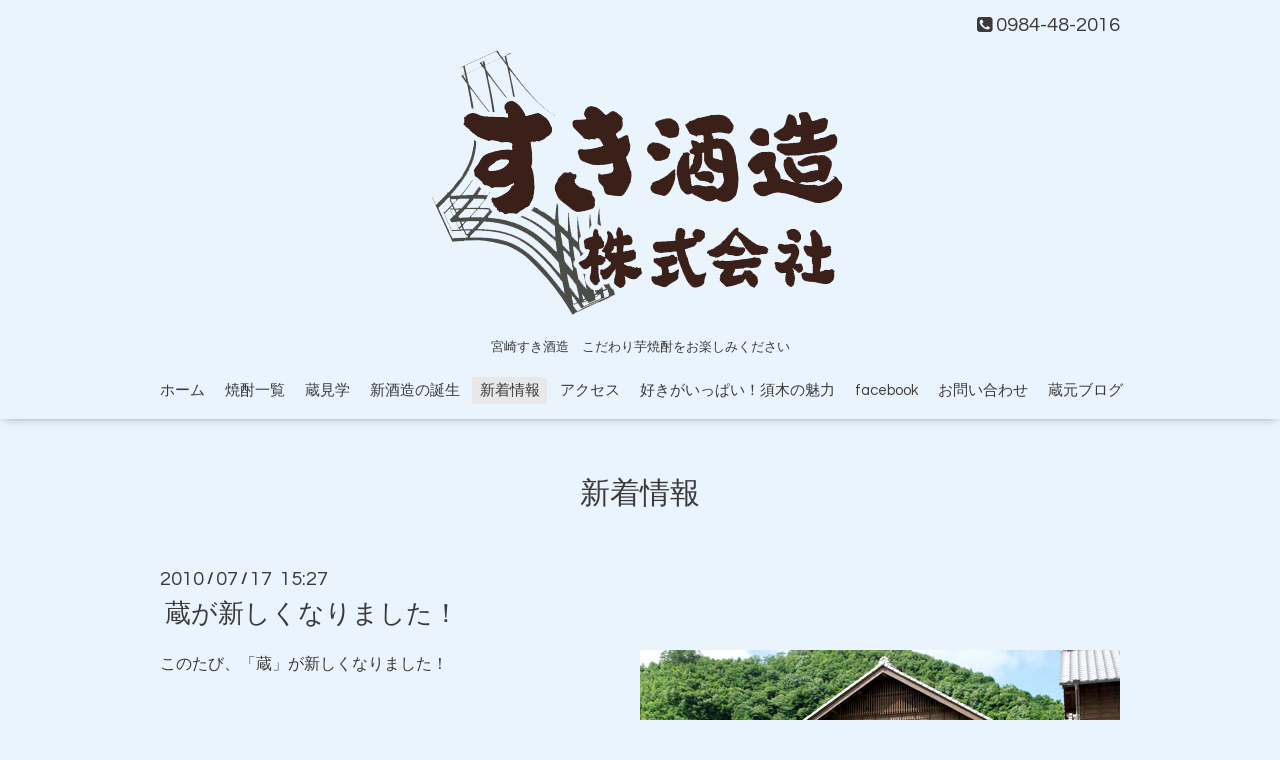

--- FILE ---
content_type: text/plain
request_url: https://www.google-analytics.com/j/collect?v=1&_v=j102&a=332274587&t=pageview&_s=1&dl=http%3A%2F%2Fsuki-syuzo.jp%2Finfo%2F2010-07&ul=en-us%40posix&dt=%E3%81%93%E3%81%A0%E3%82%8F%E3%82%8A%E7%84%BC%E9%85%8E%EF%BD%9C%E8%8A%8B%E3%81%AA%E3%82%89%E5%AE%AE%E5%B4%8E%E3%80%80%E3%81%99%E3%81%8D%E9%85%92%E9%80%A0%20%E6%A0%AA%E5%BC%8F%E4%BC%9A%E7%A4%BE%20-%20%E6%96%B0%E7%9D%80%E6%83%85%E5%A0%B1%20%3E%202010-07&sr=1280x720&vp=1280x720&_u=IGBAgEABAAAAACAAI~&jid=228821958&gjid=954699438&cid=1614741281.1768746723&tid=UA-57340529-26&_gid=1047668395.1768746723&_slc=1&z=854360046
body_size: -284
content:
2,cG-82RK21TJXH